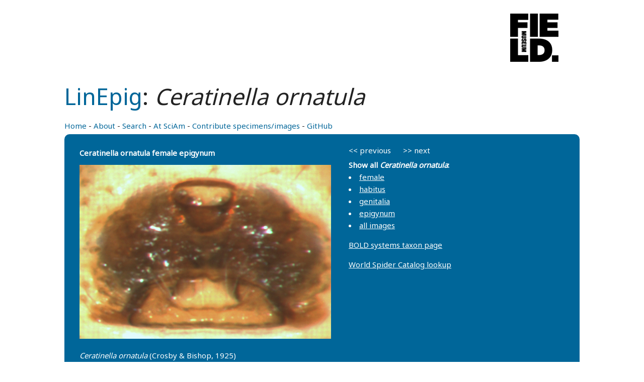

--- FILE ---
content_type: text/html; charset=utf-8
request_url: https://linepig.fieldmuseum.org/multimedia/616613
body_size: 7012
content:
<!DOCTYPE html>
<html lang="en">
<head>
  <!-- Matomo -->
  <script>
    var _paq = window._paq = window._paq || [];
    /* tracker methods like "setCustomDimension" should be called before "trackPageView" */
    _paq.push(['trackPageView']);
    _paq.push(['enableLinkTracking']);
    (function() {
      var u="https://matomo.fieldmuseum.org/";
      _paq.push(['setTrackerUrl', u+'matomo.php']);
      _paq.push(['setSiteId', '2']);
      var d=document, g=d.createElement('script'), s=d.getElementsByTagName('script')[0];
      g.async=true; g.src=u+'matomo.js'; s.parentNode.insertBefore(g,s);
    })();
  </script>
  <!-- End Matomo Code -->

  <meta charset="utf-8">
  <meta http-equiv="X-UA-Compatible" content="IE=edge">
  <meta name="viewport" content="width=device-width, initial-scale=1">
  <title>LinEpig - A resource for ID of female erigonines</title>
  <meta name="description" content="A visual aid for identifying the difficult spiders in family Linyphiidae.">
  <meta name="author" content="LinEpig, Field Museum of Natural History">
  <meta name="viewport" content="width=device-width, initial-scale=1">
  <meta name="msvalidate.01" content="D512583DCEDCD8C1A6782DA0D384235F" />
  <link rel="icon" type="image" href="/images/favicon.ico">
  <link href="https://fonts.googleapis.com/css?family=Noto+Sans|Noto+Serif" rel="stylesheet">
  <link rel="preload" as="style" href="https://linepig.fieldmuseum.org/build/assets/app-BIhlzupX.css" /><link rel="modulepreload" as="script" href="https://linepig.fieldmuseum.org/build/assets/app-l0sNRNKZ.js" /><link rel="stylesheet" href="https://linepig.fieldmuseum.org/build/assets/app-BIhlzupX.css" /><script type="module" src="https://linepig.fieldmuseum.org/build/assets/app-l0sNRNKZ.js"></script></head>
<body class="detail-page">
  <div class="container container-top">
    <p style="float:right;">
      <a href="https://fieldmuseum.org" target="_blank">
        <img src="/images/fmnh-logo.png" class="fieldmuseum-logo">
      </a>
    </p>
    <br clear="both">
    <h1><a href="/">LinEpig</a>: <em>Ceratinella ornatula</em></h1>
  </div><!--.container container-top-->

  <div id="topnav" class="container container-top">
    <a href="/">Home</a> - 
    <a href="http://www.fieldmuseum.org/science/special-projects/dwarf-spider-id-gallery" target="_blank">About</a> - 
    <a href="/search">Search</a> - 
    <a href="http://blogs.scientificamerican.com/guest-blog/internet-porn-fills-gap-in-spider-taxonomy/" target="_blank">At SciAm</a> - 
    <a href="http://www.fieldmuseum.org/science/special-projects/dwarf-spider-id-gallery/can-you-help" target="_blank">Contribute specimens/images</a> - 
    <a href="https://github.com/nsandlin/linepig" target="_blank">GitHub</a>
  </div><!--topnav-->

    <div class="flex-container blue">  
    <div class="flex-item">
          <h4 style="margin:30px 0 0 0;">Ceratinella ornatula female epigynum</h4>
          <img src="http://fm-digital-assets.fieldmuseum.org/616/613/Ceratinella_ornatula_RBCM_epigynum.jpg" class="detail-pic">
          <p><i>Ceratinella ornatula</i> (Crosby &amp; Bishop, 1925)</p>
          <p>
                          Specimen courtesy of Claudia Copley, Royal BC Museum
                        &nbsp;
                          <a href="https://collections.royalbcmuseum.bc.ca/page/entomology/67aa2b6bd8915209e028591d?q=ENT019-011831" target="_blank">View collection record</a>
                      </p>
    <p>Image (c) Field Museum of Natural History - <a href="https://creativecommons.org/licenses/by-nc/2.0/" target="_blank">CC BY-NC</a> (Attribution-NonCommercial)  4.0</p>
    </div><!--.flex-item blue-->
 
    <div class="flex-item species-links">
      <!-- Previous and Next links -->
                              <a href="/multimedia/2355448" class="detail-nav-link prev">&lt;&lt; previous</a>
                                <a href="/multimedia/1540252" class="detail-nav-link next">&gt;&gt; next</a>
                        <!-- END - Previous and Next links -->

          <h4 class="species-title">Show all <i>Ceratinella ornatula</i>:</h4>
            <ul class="subset-list-links">
                                                                              <li class="subset-list-item">
                    <a href="/subset/female/538219" class="subset-link">
                      female
                    </a>
                  </li>
                                                                <li class="subset-list-item">
                    <a href="/subset/habitus/538219" class="subset-link">
                      habitus
                    </a>
                  </li>
                                                                <li class="subset-list-item">
                    <a href="/subset/genitalia/538219" class="subset-link">
                      genitalia
                    </a>
                  </li>
                                                                                              <li class="subset-list-item">
                    <a href="/subset/epigynum/538219" class="subset-link">
                      epigynum
                    </a>
                  </li>
                                            <li class="subset-list-item">
                <a href="/subset/all/538219" class="subset-link">
                  all images
                </a>
              </li>
            </ul>

          <p class="bold-systems">
        <a href="http://www.boldsystems.org/index.php/TaxBrowser_TaxonPage?taxon=Ceratinella+ornatula" target="_blank">BOLD systems taxon page</a>
      </p>
    
    <p class="wsc">
      <a href="http://www.wsc.nmbe.ch/search?sFamily=&amp;fMt=begin&amp;sGenus=Ceratinella&amp;gMt=exact&amp;sSpecies=ornatula&amp;sMt=exact&amp;multiPurpose=slsid&amp;mMt=begin&amp;searchSpec=s" target="_blank">World Spider Catalog lookup</a>
    </p>
     </div><!--.flex-item species-links-->
  </div><!--.flex-container blue-->


  <div class="additional-info">

      <!-- Link to old/bad previous multimedia -->
      
    
    
    
  
  </div>
</div><!--item-picbox-->

  <div id="bottomnav" class="container container-bottom">
    <a href="/">Home</a> - 
    <a href="http://www.fieldmuseum.org/science/special-projects/dwarf-spider-id-gallery" target="_blank">About</a> - 
    <a href="/search">Search</a> - 
    <a href="http://blogs.scientificamerican.com/guest-blog/internet-porn-fills-gap-in-spider-taxonomy/" target="_blank">At SciAm</a> - 
    <a href="http://www.fieldmuseum.org/science/special-projects/dwarf-spider-id-gallery/can-you-help" target="_blank">Contribute specimens/images</a> - 
    <a href="https://github.com/nsandlin/linepig" target="_blank">GitHub</a><br>
    <p style="font-size:80%;">
      Cite: <b>LinEpig:</b> An ID Gallery for Female Erigoninae. Field Museum of Natural History, Chicago.
      Online at https://linepig.fieldmuseum.org/,
      accessed on
      2026-01-20.
    </p>
  </div><!--bottomnav-->
</body>
</html>

--- FILE ---
content_type: text/css
request_url: https://linepig.fieldmuseum.org/build/assets/app-BIhlzupX.css
body_size: 4584
content:
html{font-size:62.5%;font-family:Noto Sans,Helvetica,Arial,sans-serif}body{font-size:1.5em;line-height:1.6;color:#222}body.detail-page{max-width:1024px;margin:auto}body.home .container-top,body.home .flex-container,body.home #bottomnav,body.home #topnav{width:100%;max-width:1400px;margin:auto;padding:15px}#topnav{margin-bottom:0!important}body.home #topnav{padding-top:0;padding-bottom:5px}.container-top{margin-top:0}.fieldmuseum-logo{max-width:150px;background-color:#fff;margin:0 30px 0 0}.container{padding-right:0}h1,h2,h3,h4,h5,h6{margin-top:0;margin-bottom:0}h1{font-size:3em;font-weight:200}a,a:visited{color:#069}h1 a,h1 a:visited,#bottomnav a,#bottomnav a:visited,#topnav a,#topnav a:visited{color:#069;text-decoration:none}a:hover,h1 a:hover,#bottomnav a:hover,#topnav a:hover{color:#1ab9ff}ul{list-style-position:inside;padding-left:0;margin:0}.flex-item .species-item{font-size:14px!important;white-space:nowrap;color:#fff;padding-left:6px;margin-bottom:0;padding-bottom:0}body.home div.flex-item,body.subset-page div.flex-item{max-width:188px;word-wrap:normal!important}body.home div.flex-item p.species-item,body.subset-page div.flex-item p.species-item{word-wrap:normal!important;white-space:normal}body.detail-page .blue .flex-item p{max-width:500px;word-wrap:normal!important}body.detail-page .flex-item h4{margin:5px 0 0!important}.collection-data,.multimedia-container{margin-top:20px}div.blue .flex-item a.species-link img.species-thumbnail{border:6px solid #006699;width:180px}div.blue .flex-item a.species-link:hover img.species-thumbnail,div.blue .flex-item a.species-link:active img.species-thumbnail{border:6px solid #0099e6;width:180px}.flex-container{display:flex;flex-direction:row;flex-wrap:wrap;justify-content:flex-start;align-content:flex-start;align-items:flex-start;background:#e0ebeb}body.home .flex-item p{font-size:80%}.flex-item img{max-width:500px}.blue .flex-item{margin-left:10px}body.home .flex-container{border-radius:10px}nav ul.pagination{list-style:none;margin-left:0;padding-left:0}nav ul.pagination>li{display:inline-block;margin-right:1rem}nav ul.pagination a.page-link{color:#fff;text-decoration:none}nav ul.pagination a.page-link:hover{color:#1ab9ff}nav ul.pagination li.active span{text-decoration:underline}body.detail-page .blue a:hover,body.subset-page .blue a:hover{color:#069;background:#fff}.species-title{margin-top:30px;margin-bottom:25px}.species-links{padding-left:25px}.blue .subset-list-links .species-link{border-radius:0;padding:0;color:#069;background-color:#069}body.detail-page .blue .species-link:hover,body.detail-page .blue .species-link:active,body.subset-page .blue .species-link:hover,body.subset-page .blue .species-link:active{color:#069;background-color:#069;width:178px}.subset-list-links a:link,.subset-list-links a:visited{color:#fff}.subset-list-links a:hover,.subset-list-links a:active{color:#fff;text-decoration:none}.blue{background:#069;color:#fff;border-radius:10px}body.detail-page .blue div a{background:#069;color:#fff;border-radius:4px}body.detail-page .blue,body.detail-page .additional-info{max-width:1024px;margin-top:5px;padding:20px}body.detail-page .additional-info{background:#ccc;border-bottom:solid 2px #006699;border-radius:10px;margin-bottom:10px}body.detail-page .additional-info p span.label{display:block;font-size:85%;font-weight:700}body.detail-page .flex-item img.detail-pic{padding-top:12px}#topnav{margin:10px 0}#bottomnav{margin-top:10px;margin-bottom:25px}.wrong-multimedia-thumb{max-width:150px}.detail-nav-link{text-decoration:none}.detail-nav-link.prev{margin-right:2rem}.alert.red{color:#a00}.alert.list{list-style:none}.alert .alert-li{font-style:italic;font-size:12px;display:inline}.search-fieldset{border:none;padding-right:0;margin-right:0}.search-fieldset.scientific-name{margin-top:10px}.search-fieldset label{display:inline-block;width:auto;margin-right:15px}.search-fieldset input,input.search{float:right}.search-container{margin-bottom:30px}.search-results-container{background-color:#069}.result-container{float:left}.multimedia-container{float:right}body.detail-page .blue .catalogue-multimedia-link:link,body.detail-page .blue .catalogue-multimedia-link:hover{border-radius:inherit;background:transparent;padding:0}.semaphoronts-list{list-style-position:outside}li.semaphoront{margin-left:25px}@media screen and (max-width:600px){h1{font-size:2em;max-width:80%;color:#0099e6}body.detail-page .flex-item{max-width:95%}body.detail-page .flex-item img.detail-pic{width:100%;margin:auto;max-width:400px;padding-top:10px}#topnav,#bottomnav{padding:20px}}
